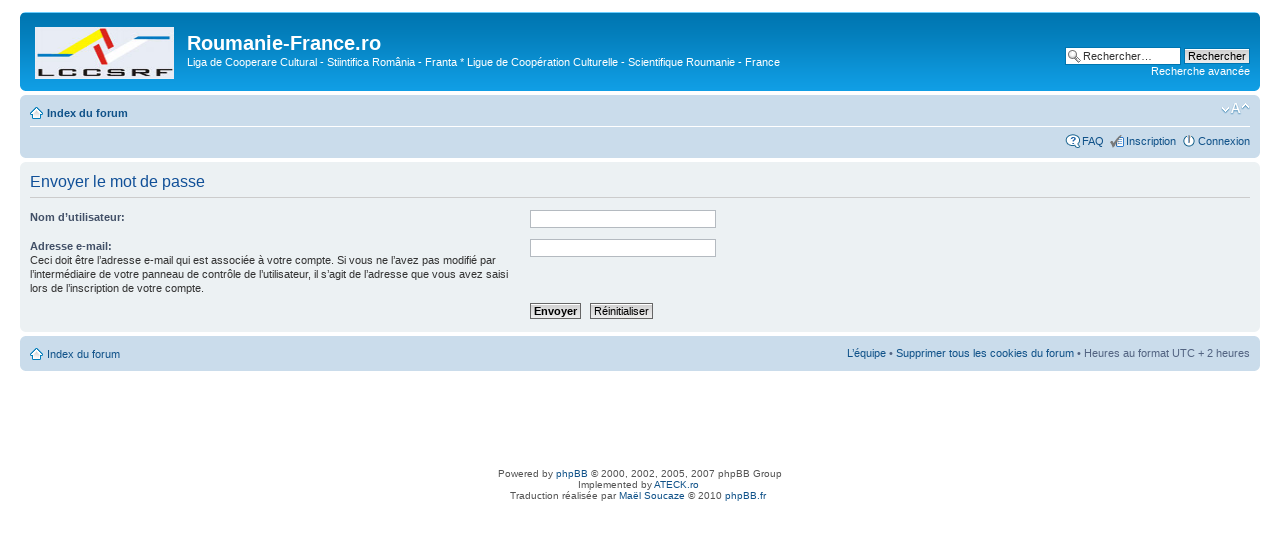

--- FILE ---
content_type: text/html; charset=utf-8
request_url: https://www.google.com/recaptcha/api2/aframe
body_size: 266
content:
<!DOCTYPE HTML><html><head><meta http-equiv="content-type" content="text/html; charset=UTF-8"></head><body><script nonce="mmiTG54kYK6tJesf7uRtAQ">/** Anti-fraud and anti-abuse applications only. See google.com/recaptcha */ try{var clients={'sodar':'https://pagead2.googlesyndication.com/pagead/sodar?'};window.addEventListener("message",function(a){try{if(a.source===window.parent){var b=JSON.parse(a.data);var c=clients[b['id']];if(c){var d=document.createElement('img');d.src=c+b['params']+'&rc='+(localStorage.getItem("rc::a")?sessionStorage.getItem("rc::b"):"");window.document.body.appendChild(d);sessionStorage.setItem("rc::e",parseInt(sessionStorage.getItem("rc::e")||0)+1);localStorage.setItem("rc::h",'1768372415033');}}}catch(b){}});window.parent.postMessage("_grecaptcha_ready", "*");}catch(b){}</script></body></html>